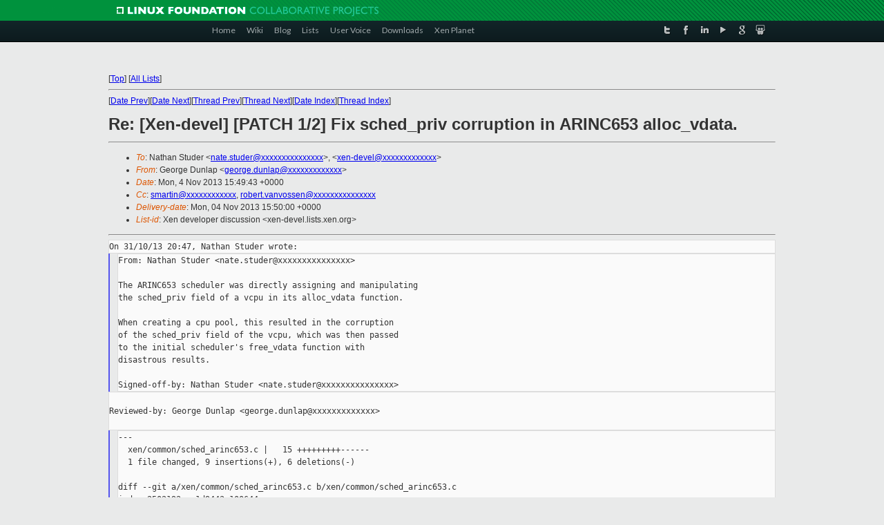

--- FILE ---
content_type: text/html
request_url: https://lists.xenproject.org/archives/html/xen-devel/2013-11/msg00254.html
body_size: 3698
content:
<!-- MHonArc v2.6.16 -->
<!--X-Subject: Re: [Xen&#45;devel] [PATCH 1/2] Fix sched_priv corruption in ARINC653 alloc_vdata. -->
<!--X-From-R13: Urbetr Rhaync <trbetr.qhayncNrh.pvgevk.pbz> -->
<!--X-Date: Mon, 04 Nov 2013 15:49:50 +0000 -->
<!--X-Message-Id: 5277C217.3080704@eu.citrix.com -->
<!--X-Content-Type: text/plain -->
<!--X-Reference: 1383252473&#45;3067&#45;1&#45;git&#45;send&#45;email&#45;nate.studer@dornerworks.com -->
<!--X-Reference: 1383252473&#45;3067&#45;2&#45;git&#45;send&#45;email&#45;nate.studer@dornerworks.com -->
<!--X-Head-End-->
<!DOCTYPE html PUBLIC "-//W3C//DTD XHTML 1.0 Transitional//EN" "http://www.w3.org/TR/xhtml1/DTD/xhtml1-transitional.dtd">
<html xmlns="http://www.w3.org/1999/xhtml">
<head>
<meta http-equiv="Content-Type" content="text/html; charset=utf-8" />
<title>Xen project Mailing List</title>
</head>
<body bgcolor="#E9EAEA">
        
<link href="/archives/html/images/favicon.ico" rel="shortcut icon" type="image/vnd.microsoft.icon" />

<link href="/archives/html/css/layout.css" rel="stylesheet" type="text/css"/>

<link href="/archives/html/css/base.css" rel="stylesheet" type="text/css"/>
<link href="/archives/html/css/style1.css" rel="stylesheet" type="text/css"/>
<link href="/archives/html/css/menus.css" rel="stylesheet" type="text/css"/>
<link href="/archives/html/css/menus1.css" rel="stylesheet" type="text/css"/>
<link href='https://fonts.googleapis.com/css?family=Lato:400,700' rel='stylesheet' type='text/css'> 


<div class="green-header">
	<div class="mywrapper myclearfix">
		<img alt="" src="/archives/html/images/linux-foundation.png">
	</div>
</div>


<div class="myclearfix" id="mytoolbar">
	<div class="mywrapper myclearfix">
		<div class="float-left">				
			<div class="module smalltopmenu  deepest">
			<ul class="menu menu-line">
				<li class="level1 item435 active current"><a class="level1 active current" href="http://www.xenproject.org/"><span>Home</span></a></li>
				<li class="level1 item506"><a href="http://wiki.xenproject.org" class="item1 level1"><span>Wiki</span></a></li>
				<li class="level1 item507"><a href="http://blog.xenproject.org" class="item2 level1"><span>Blog</span></a></li>
				<li class="level1 item517"><a href="http://lists.xenproject.org" class="item3 level1"><span>Lists</span></a></li>
				<li class="level1 item508"><a href="http://xenorg.uservoice.com" class="item4 level1"><span>User Voice</span></a></li>
				<li class="level1 item509"><a href="http://www.xenproject.org/downloads.html" class="item5 level1"><span>Downloads</span></a></li>
				<li class="level1 item510"><a href="http://www.xenproject.org/xen-planet.html" class="item6 level1"><span>Xen Planet</span></a></li></ul>		
			</div>				
		</div>
							
		<div class="float-right"><div class="module socialmenu  deepest">
			<ul class="menu menu-line">
				<li class="level1 item511"><a href="https://twitter.com/xen_org" class="twitter level1"><span><span style="background-image: url('/archives/html/images/twitter-icon.png');" class="icon"> </span>Twitter</span></a></li>
				<li class="level1 item512"><a href="https://www.facebook.com/pages/The-Xen-Project/181712638644349" class="facebook level1"><span><span style="background-image: url('/archives/html/images/facebook-icon.png');" class="icon"> </span>Facebook</span></a></li>
				<li class="level1 item513"><a href="http://www.linkedin.com/groups?home=&amp;gid=167190" class="linkedin level1"><span><span style="background-image: url('/archives/html/images/linkedin-icon.png');" class="icon"> </span>LinkedIn</span></a></li>
				<li class="level1 item514"><a href="http://vimeo.com/channels/xen" class="vimeo level1"><span><span style="background-image: url('/archives/html/images/vimeo-icon.png');" class="icon"> </span>Vimeo</span></a></li>
				<li class="level1 item515"><a href="https://plus.google.com/b/109906712194947644104/109906712194947644104/about" class="googleplus level1"><span><span style="background-image: url('/archives/html/images/googleplus-icon.png');" class="icon"> </span>Google Plus</span></a></li>
				<li class="level1 item516"><a href="http://slideshare.net/xen_com_mgr/presentations" class="slideshare level1"><span><span style="background-image: url('/archives/html/images/slideshare-icon.png');" class="icon"> </span>Slideshare</span></a></li>
			</ul>		
			</div>
		</div>
	</div>
</div>
    

<p>&nbsp;</p>
<table cellpadding="0" align="center" width="970px">
  <tr>
    <td>
    <!-- start main -->



<div class="metaIdxNav">
<nobr>[<a href="../">Top</a>]</nobr>
<nobr>[<a href="/archives/html/">All Lists</a>]</nobr>
</div>
</center>
<!--X-Body-Begin-->
<!--X-User-Header-->
<!--X-User-Header-End-->
<!--X-TopPNI-->
<hr>
[<a href="msg00253.html">Date Prev</a>][<a href="msg00255.html">Date Next</a>][<a href="msg00155.html">Thread Prev</a>][<a href="msg00069.html">Thread Next</a>][<a href="index.html#00254">Date Index</a>][<a href="threads.html#00254">Thread Index</a>]
<!--X-TopPNI-End-->
<!--X-MsgBody-->
<!--X-Subject-Header-Begin-->
<h1>Re: [Xen-devel] [PATCH 1/2] Fix sched_priv corruption in ARINC653 alloc_vdata.</h1>
<hr>
<!--X-Subject-Header-End-->
<!--X-Head-of-Message-->
<ul>
<li><em>To</em>: Nathan Studer &lt;<a href="mailto:nate.studer@DOMAIN.HIDDEN">nate.studer@xxxxxxxxxxxxxxx</a>&gt;, &lt;<a href="mailto:xen-devel@DOMAIN.HIDDEN">xen-devel@xxxxxxxxxxxxx</a>&gt;</li>
<li><em>From</em>: George Dunlap &lt;<a href="mailto:george.dunlap@DOMAIN.HIDDEN">george.dunlap@xxxxxxxxxxxxx</a>&gt;</li>
<li><em>Date</em>: Mon, 4 Nov 2013 15:49:43 +0000</li>
<li><em>Cc</em>: <a href="mailto:smartin@DOMAIN.HIDDEN">smartin@xxxxxxxxxxxx</a>, <a href="mailto:robert.vanvossen@DOMAIN.HIDDEN">robert.vanvossen@xxxxxxxxxxxxxxx</a></li>
<li><em>Delivery-date</em>: Mon, 04 Nov 2013 15:50:00 +0000</li>
<li><em>List-id</em>: Xen developer discussion &lt;xen-devel.lists.xen.org&gt;</li>
</ul>
<!--X-Head-of-Message-End-->
<!--X-Head-Body-Sep-Begin-->
<hr>
<!--X-Head-Body-Sep-End-->
<!--X-Body-of-Message-->
<pre style="margin: 0em;">
On 31/10/13 20:47, Nathan Studer wrote:
</pre><blockquote style="border-left: #5555EE solid 0.2em; margin: 0em; padding-left: 0.85em"><pre style="margin: 0em;">
From: Nathan Studer &lt;nate.studer@xxxxxxxxxxxxxxx&gt;

The ARINC653 scheduler was directly assigning and manipulating
the sched_priv field of a vcpu in its alloc_vdata function.

When creating a cpu pool, this resulted in the corruption
of the sched_priv field of the vcpu, which was then passed
to the initial scheduler's free_vdata function with
disastrous results.

Signed-off-by: Nathan Studer &lt;nate.studer@xxxxxxxxxxxxxxx&gt;
</pre></blockquote><pre style="margin: 0em;">

Reviewed-by: George Dunlap &lt;george.dunlap@xxxxxxxxxxxxx&gt;

</pre><blockquote style="border-left: #5555EE solid 0.2em; margin: 0em; padding-left: 0.85em"><pre style="margin: 0em;">
---
  xen/common/sched_arinc653.c |   15 +++++++++------
  1 file changed, 9 insertions(+), 6 deletions(-)

diff --git a/xen/common/sched_arinc653.c b/xen/common/sched_arinc653.c
index 2502192..a1d9443 100644
--- a/xen/common/sched_arinc653.c
+++ b/xen/common/sched_arinc653.c
@@ -380,11 +380,14 @@ a653sched_deinit(const struct scheduler *ops)
  static void *
  a653sched_alloc_vdata(const struct scheduler *ops, struct vcpu *vc, void *dd)
  {
+    arinc653_vcpu_t *svc;
+
      /*
       * Allocate memory for the ARINC 653-specific scheduler data information
       * associated with the given VCPU (vc).
-     */
-    if ( (vc-&gt;sched_priv = xmalloc(arinc653_vcpu_t)) == NULL )
+     */
+    svc = xmalloc(arinc653_vcpu_t);
+    if ( svc == NULL )
          return NULL;
</pre><tt>  
</tt><tt>      /*
</tt><pre style="margin: 0em;">
@@ -393,13 +396,13 @@ a653sched_alloc_vdata(const struct scheduler *ops, struct 
vcpu *vc, void *dd)
       * will call the vcpu_wake scheduler callback function and our scheduler
       * will mark the VCPU awake.
       */
-    AVCPU(vc)-&gt;vc = vc;
-    AVCPU(vc)-&gt;awake = 0;
+    svc-&gt;vc = vc;
+    svc-&gt;awake = 0;
      if ( !is_idle_vcpu(vc) )
-        list_add(&amp;AVCPU(vc)-&gt;list, &amp;SCHED_PRIV(ops)-&gt;vcpu_list);
+        list_add(&amp;svc-&gt;list, &amp;SCHED_PRIV(ops)-&gt;vcpu_list);
      update_schedule_vcpus(ops);
</pre><tt>  
</tt><tt>-    return AVCPU(vc);
</tt><pre style="margin: 0em;">
+    return svc;
  }
</pre><tt>  
</tt><tt>  /**
</tt></blockquote><pre style="margin: 0em;">


_______________________________________________
Xen-devel mailing list
Xen-devel@xxxxxxxxxxxxx
<a  rel="nofollow" href="http://lists.xen.org/xen-devel">http://lists.xen.org/xen-devel</a>

</pre>
<!--X-Body-of-Message-End-->
<!--X-MsgBody-End-->
<!--X-Follow-Ups-->
<hr>
<!--X-Follow-Ups-End-->
<!--X-References-->
<!--X-References-End-->
<!--X-BotPNI-->
<ul>
<li>Prev by Date:
<strong><a href="msg00253.html">[Xen-devel] TCT Meeting Minutes - September &amp; October 2013</a></strong>
</li>
<li>Next by Date:
<strong><a href="msg00255.html">Re: [Xen-devel] [PATCH v3] p2m: use GNTTABOP_unmap_and_duplicate if available</a></strong>
</li>
<li>Previous by thread:
<strong><a href="msg00155.html">Re: [Xen-devel] [PATCH 1/2] Fix sched_priv corruption in ARINC653 alloc_vdata.</a></strong>
</li>
<li>Next by thread:
<strong><a href="msg00069.html">Re: [Xen-devel] [PATCH 2/2] Fix NULL pointer dereference in ARINC653 free_vdata.</a></strong>
</li>
<li>Index(es):
<ul>
<li><a href="index.html#00254"><strong>Date</strong></a></li>
<li><a href="threads.html#00254"><strong>Thread</strong></a></li>
</ul>
</li>
</ul>

<!--X-BotPNI-End-->
<!--X-User-Footer-->
<!--X-User-Footer-End-->

    <!-- end main -->
    </td>
  </tr>
</table>
<p>&nbsp;</p>

<div class="green-footer">
    <div class="mywrapper myclearfix">
    	<p>&copy;2013 Xen Project, A Linux Foundation Collaborative Project. All Rights Reserved. <br>
    Linux Foundation is a registered trademark of The Linux Foundation. <br>
    Xen Project is a trademark of The Linux Foundation.</p>		 
    </div> 
</div>

<link href="/archives/html/css/copyright.css" rel="stylesheet" type="text/css"/>
<hr>
<table cellpadding="0" align="center" width="970px">
  <tr valign="top">
    <td width="70px"><img src="/archives/html/images/rackspace.png" alt="Rackspace"></td>
    <td class="footnote">        
        <p>Lists.xenproject.org is hosted with <a href="http://www.rackspace.com/">RackSpace</a>, monitoring our<br>
           servers 24x7x365 and backed by RackSpace's Fanatical Support&reg;.</p>
    </td>
  </tr>
</table>

<!-- Asynchronous tracking code for Xen Project  -->
<script type="text/javascript">

var _gaq = _gaq || [];
_gaq.push(['_setAccount', 'UA-40152447-1']);
_gaq.push(['_setDomainName', 'xenproject.org']);
_gaq.push(['_trackPageview']);

(function() {
var ga = document.createElement('script'); ga.type = 'text/javascript'; ga.async = true;
ga.src = ('https:' == document.location.protocol ? 'https://ssl' : 'http://www') + '.google-analytics.com/ga.js';
var s = document.getElementsByTagName('script')[0]; s.parentNode.insertBefore(ga, s);
})();

</script>


</body>
</html>

